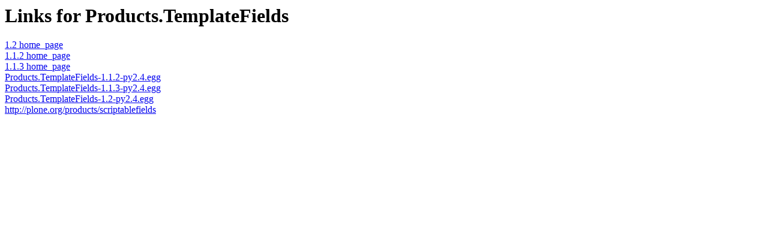

--- FILE ---
content_type: text/html; charset=UTF-8
request_url: https://download.zope.dev/zope-dev/Products.TemplateFields/
body_size: 1101
content:
<html><head><title>Links for Products.TemplateFields</title></head><body><h1>Links for Products.TemplateFields</h1><a href='http://plone.org/products/scriptablefields' rel="homepage">1.2 home_page</a><br/>
<a href='http://plone.org/products/scriptablefields' rel="homepage">1.1.2 home_page</a><br/>
<a href='http://plone.org/products/scriptablefields' rel="homepage">1.1.3 home_page</a><br/>
<a href='http://pypi.python.org/packages/2.4/P/Products.TemplateFields/Products.TemplateFields-1.1.2-py2.4.egg#md5=9712bdfe47052268efeeb8e21a9429cc'>Products.TemplateFields-1.1.2-py2.4.egg</a><br/>
<a href='http://pypi.python.org/packages/2.4/P/Products.TemplateFields/Products.TemplateFields-1.1.3-py2.4.egg#md5=2a0c4e8c3dd651e66a78648d861fcf77'>Products.TemplateFields-1.1.3-py2.4.egg</a><br/>
<a href='http://pypi.python.org/packages/2.4/P/Products.TemplateFields/Products.TemplateFields-1.2-py2.4.egg#md5=276e828d3e80fe7d930c9b25d79550fc'>Products.TemplateFields-1.2-py2.4.egg</a><br/>
<a href='http://plone.org/products/scriptablefields'>http://plone.org/products/scriptablefields</a><br/>
</body></html>